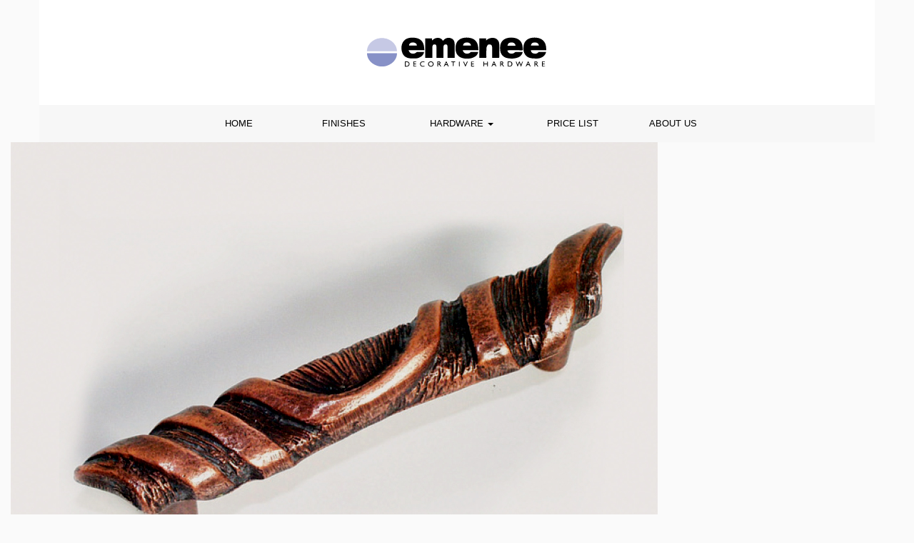

--- FILE ---
content_type: text/html; charset=UTF-8
request_url: https://emenee.com/sc_work/or-124/
body_size: 5988
content:
<!doctype html><html lang="en" class="no-js"><head><meta charset="UTF-8"><title>OR 124 - Emenee : Emenee</title><link href="https://emenee.com/wp-content/themes/html5blank/img/icons/favicon.ico" rel="shortcut icon"><link href="https://emenee.com/wp-content/themes/html5blank/img/icons/touch.png" rel="apple-touch-icon-precomposed"><link rel="apple-touch-icon" sizes="180x180" href="https://emenee.com/wp-content/themes/html5blank/img/favicon/apple-touch-icon.png"><link rel="icon" type="image/png" href="https://emenee.com/wp-content/themes/html5blank/img/favicon/favicon-32x32.png" sizes="32x32"><link rel="icon" type="image/png" href="https://emenee.com/wp-content/themes/html5blank/img/favicon/favicon-16x16.png" sizes="16x16"><link rel="manifest" href="https://emenee.com/wp-content/themes/html5blank/img/favicon/manifest.json"><link rel="mask-icon" href="https://emenee.com/wp-content/themes/html5blank/img/favicon/safari-pinned-tab.svg" color="#8791c7"><meta name="theme-color" content="#ffffff"><link rel="alternate" type="application/rss+xml" title="Emenee" href="https://emenee.com/feed/" /><meta http-equiv="X-UA-Compatible" content="IE=edge,chrome=1"><meta name="viewport" content="width=device-width, initial-scale=1.0"><meta name="description" content="Decorative Hardware"><link href="https://fonts.googleapis.com/css?family=Suranna:300&text=ABCDEFGHIJKLMNOPQRSTUVWXY|Open+Sans:300,600" rel="stylesheet"><meta name='robots' content='index, follow, max-image-preview:large, max-snippet:-1, max-video-preview:-1' /><style>img:is([sizes="auto" i], [sizes^="auto," i]) { contain-intrinsic-size: 3000px 1500px }</style><link rel="canonical" href="https://emenee.com/sc_work/or-124/" /><meta property="og:locale" content="en_US" /><meta property="og:type" content="article" /><meta property="og:title" content="OR 124 - Emenee" /><meta property="og:url" content="https://emenee.com/sc_work/or-124/" /><meta property="og:site_name" content="Emenee" /><meta property="og:image" content="https://emenee.com/graphics/OR-124.jpg" /><meta property="og:image:width" content="906" /><meta property="og:image:height" content="667" /><meta property="og:image:type" content="image/jpeg" /><meta name="twitter:card" content="summary_large_image" /> <script type="application/ld+json" class="yoast-schema-graph">{"@context":"https://schema.org","@graph":[{"@type":"WebPage","@id":"https://emenee.com/sc_work/or-124/","url":"https://emenee.com/sc_work/or-124/","name":"OR 124 - Emenee","isPartOf":{"@id":"https://emenee.com/#website"},"primaryImageOfPage":{"@id":"https://emenee.com/sc_work/or-124/#primaryimage"},"image":{"@id":"https://emenee.com/sc_work/or-124/#primaryimage"},"thumbnailUrl":"https://emenee.com/graphics/OR-124.jpg","datePublished":"2016-08-25T17:03:35+00:00","breadcrumb":{"@id":"https://emenee.com/sc_work/or-124/#breadcrumb"},"inLanguage":"en","potentialAction":[{"@type":"ReadAction","target":["https://emenee.com/sc_work/or-124/"]}]},{"@type":"ImageObject","inLanguage":"en","@id":"https://emenee.com/sc_work/or-124/#primaryimage","url":"https://emenee.com/graphics/OR-124.jpg","contentUrl":"https://emenee.com/graphics/OR-124.jpg","width":906,"height":667},{"@type":"BreadcrumbList","@id":"https://emenee.com/sc_work/or-124/#breadcrumb","itemListElement":[{"@type":"ListItem","position":1,"name":"Home","item":"https://emenee.com/"},{"@type":"ListItem","position":2,"name":"Portfolio Post","item":"http://emenee.com/sc_work/"},{"@type":"ListItem","position":3,"name":"OR 124"}]},{"@type":"WebSite","@id":"https://emenee.com/#website","url":"https://emenee.com/","name":"Emenee","description":"Decorative Hardware","potentialAction":[{"@type":"SearchAction","target":{"@type":"EntryPoint","urlTemplate":"https://emenee.com/?s={search_term_string}"},"query-input":{"@type":"PropertyValueSpecification","valueRequired":true,"valueName":"search_term_string"}}],"inLanguage":"en"}]}</script>  <script type="text/javascript">window._wpemojiSettings = {"baseUrl":"https:\/\/s.w.org\/images\/core\/emoji\/16.0.1\/72x72\/","ext":".png","svgUrl":"https:\/\/s.w.org\/images\/core\/emoji\/16.0.1\/svg\/","svgExt":".svg","source":{"concatemoji":"https:\/\/emenee.com\/wp-includes\/js\/wp-emoji-release.min.js?ver=6.8.2"}};
/*! This file is auto-generated */
!function(s,n){var o,i,e;function c(e){try{var t={supportTests:e,timestamp:(new Date).valueOf()};sessionStorage.setItem(o,JSON.stringify(t))}catch(e){}}function p(e,t,n){e.clearRect(0,0,e.canvas.width,e.canvas.height),e.fillText(t,0,0);var t=new Uint32Array(e.getImageData(0,0,e.canvas.width,e.canvas.height).data),a=(e.clearRect(0,0,e.canvas.width,e.canvas.height),e.fillText(n,0,0),new Uint32Array(e.getImageData(0,0,e.canvas.width,e.canvas.height).data));return t.every(function(e,t){return e===a[t]})}function u(e,t){e.clearRect(0,0,e.canvas.width,e.canvas.height),e.fillText(t,0,0);for(var n=e.getImageData(16,16,1,1),a=0;a<n.data.length;a++)if(0!==n.data[a])return!1;return!0}function f(e,t,n,a){switch(t){case"flag":return n(e,"\ud83c\udff3\ufe0f\u200d\u26a7\ufe0f","\ud83c\udff3\ufe0f\u200b\u26a7\ufe0f")?!1:!n(e,"\ud83c\udde8\ud83c\uddf6","\ud83c\udde8\u200b\ud83c\uddf6")&&!n(e,"\ud83c\udff4\udb40\udc67\udb40\udc62\udb40\udc65\udb40\udc6e\udb40\udc67\udb40\udc7f","\ud83c\udff4\u200b\udb40\udc67\u200b\udb40\udc62\u200b\udb40\udc65\u200b\udb40\udc6e\u200b\udb40\udc67\u200b\udb40\udc7f");case"emoji":return!a(e,"\ud83e\udedf")}return!1}function g(e,t,n,a){var r="undefined"!=typeof WorkerGlobalScope&&self instanceof WorkerGlobalScope?new OffscreenCanvas(300,150):s.createElement("canvas"),o=r.getContext("2d",{willReadFrequently:!0}),i=(o.textBaseline="top",o.font="600 32px Arial",{});return e.forEach(function(e){i[e]=t(o,e,n,a)}),i}function t(e){var t=s.createElement("script");t.src=e,t.defer=!0,s.head.appendChild(t)}"undefined"!=typeof Promise&&(o="wpEmojiSettingsSupports",i=["flag","emoji"],n.supports={everything:!0,everythingExceptFlag:!0},e=new Promise(function(e){s.addEventListener("DOMContentLoaded",e,{once:!0})}),new Promise(function(t){var n=function(){try{var e=JSON.parse(sessionStorage.getItem(o));if("object"==typeof e&&"number"==typeof e.timestamp&&(new Date).valueOf()<e.timestamp+604800&&"object"==typeof e.supportTests)return e.supportTests}catch(e){}return null}();if(!n){if("undefined"!=typeof Worker&&"undefined"!=typeof OffscreenCanvas&&"undefined"!=typeof URL&&URL.createObjectURL&&"undefined"!=typeof Blob)try{var e="postMessage("+g.toString()+"("+[JSON.stringify(i),f.toString(),p.toString(),u.toString()].join(",")+"));",a=new Blob([e],{type:"text/javascript"}),r=new Worker(URL.createObjectURL(a),{name:"wpTestEmojiSupports"});return void(r.onmessage=function(e){c(n=e.data),r.terminate(),t(n)})}catch(e){}c(n=g(i,f,p,u))}t(n)}).then(function(e){for(var t in e)n.supports[t]=e[t],n.supports.everything=n.supports.everything&&n.supports[t],"flag"!==t&&(n.supports.everythingExceptFlag=n.supports.everythingExceptFlag&&n.supports[t]);n.supports.everythingExceptFlag=n.supports.everythingExceptFlag&&!n.supports.flag,n.DOMReady=!1,n.readyCallback=function(){n.DOMReady=!0}}).then(function(){return e}).then(function(){var e;n.supports.everything||(n.readyCallback(),(e=n.source||{}).concatemoji?t(e.concatemoji):e.wpemoji&&e.twemoji&&(t(e.twemoji),t(e.wpemoji)))}))}((window,document),window._wpemojiSettings);</script> <style id='wp-emoji-styles-inline-css' type='text/css'>img.wp-smiley, img.emoji {
		display: inline !important;
		border: none !important;
		box-shadow: none !important;
		height: 1em !important;
		width: 1em !important;
		margin: 0 0.07em !important;
		vertical-align: -0.1em !important;
		background: none !important;
		padding: 0 !important;
	}</style><link rel='stylesheet' id='wp-block-library-css' href='https://emenee.com/wp-includes/css/dist/block-library/style.min.css?ver=6.8.2' media='all' /><style id='classic-theme-styles-inline-css' type='text/css'>/*! This file is auto-generated */
.wp-block-button__link{color:#fff;background-color:#32373c;border-radius:9999px;box-shadow:none;text-decoration:none;padding:calc(.667em + 2px) calc(1.333em + 2px);font-size:1.125em}.wp-block-file__button{background:#32373c;color:#fff;text-decoration:none}</style><style id='global-styles-inline-css' type='text/css'>:root{--wp--preset--aspect-ratio--square: 1;--wp--preset--aspect-ratio--4-3: 4/3;--wp--preset--aspect-ratio--3-4: 3/4;--wp--preset--aspect-ratio--3-2: 3/2;--wp--preset--aspect-ratio--2-3: 2/3;--wp--preset--aspect-ratio--16-9: 16/9;--wp--preset--aspect-ratio--9-16: 9/16;--wp--preset--color--black: #000000;--wp--preset--color--cyan-bluish-gray: #abb8c3;--wp--preset--color--white: #ffffff;--wp--preset--color--pale-pink: #f78da7;--wp--preset--color--vivid-red: #cf2e2e;--wp--preset--color--luminous-vivid-orange: #ff6900;--wp--preset--color--luminous-vivid-amber: #fcb900;--wp--preset--color--light-green-cyan: #7bdcb5;--wp--preset--color--vivid-green-cyan: #00d084;--wp--preset--color--pale-cyan-blue: #8ed1fc;--wp--preset--color--vivid-cyan-blue: #0693e3;--wp--preset--color--vivid-purple: #9b51e0;--wp--preset--gradient--vivid-cyan-blue-to-vivid-purple: linear-gradient(135deg,rgba(6,147,227,1) 0%,rgb(155,81,224) 100%);--wp--preset--gradient--light-green-cyan-to-vivid-green-cyan: linear-gradient(135deg,rgb(122,220,180) 0%,rgb(0,208,130) 100%);--wp--preset--gradient--luminous-vivid-amber-to-luminous-vivid-orange: linear-gradient(135deg,rgba(252,185,0,1) 0%,rgba(255,105,0,1) 100%);--wp--preset--gradient--luminous-vivid-orange-to-vivid-red: linear-gradient(135deg,rgba(255,105,0,1) 0%,rgb(207,46,46) 100%);--wp--preset--gradient--very-light-gray-to-cyan-bluish-gray: linear-gradient(135deg,rgb(238,238,238) 0%,rgb(169,184,195) 100%);--wp--preset--gradient--cool-to-warm-spectrum: linear-gradient(135deg,rgb(74,234,220) 0%,rgb(151,120,209) 20%,rgb(207,42,186) 40%,rgb(238,44,130) 60%,rgb(251,105,98) 80%,rgb(254,248,76) 100%);--wp--preset--gradient--blush-light-purple: linear-gradient(135deg,rgb(255,206,236) 0%,rgb(152,150,240) 100%);--wp--preset--gradient--blush-bordeaux: linear-gradient(135deg,rgb(254,205,165) 0%,rgb(254,45,45) 50%,rgb(107,0,62) 100%);--wp--preset--gradient--luminous-dusk: linear-gradient(135deg,rgb(255,203,112) 0%,rgb(199,81,192) 50%,rgb(65,88,208) 100%);--wp--preset--gradient--pale-ocean: linear-gradient(135deg,rgb(255,245,203) 0%,rgb(182,227,212) 50%,rgb(51,167,181) 100%);--wp--preset--gradient--electric-grass: linear-gradient(135deg,rgb(202,248,128) 0%,rgb(113,206,126) 100%);--wp--preset--gradient--midnight: linear-gradient(135deg,rgb(2,3,129) 0%,rgb(40,116,252) 100%);--wp--preset--font-size--small: 13px;--wp--preset--font-size--medium: 20px;--wp--preset--font-size--large: 36px;--wp--preset--font-size--x-large: 42px;--wp--preset--spacing--20: 0.44rem;--wp--preset--spacing--30: 0.67rem;--wp--preset--spacing--40: 1rem;--wp--preset--spacing--50: 1.5rem;--wp--preset--spacing--60: 2.25rem;--wp--preset--spacing--70: 3.38rem;--wp--preset--spacing--80: 5.06rem;--wp--preset--shadow--natural: 6px 6px 9px rgba(0, 0, 0, 0.2);--wp--preset--shadow--deep: 12px 12px 50px rgba(0, 0, 0, 0.4);--wp--preset--shadow--sharp: 6px 6px 0px rgba(0, 0, 0, 0.2);--wp--preset--shadow--outlined: 6px 6px 0px -3px rgba(255, 255, 255, 1), 6px 6px rgba(0, 0, 0, 1);--wp--preset--shadow--crisp: 6px 6px 0px rgba(0, 0, 0, 1);}:where(.is-layout-flex){gap: 0.5em;}:where(.is-layout-grid){gap: 0.5em;}body .is-layout-flex{display: flex;}.is-layout-flex{flex-wrap: wrap;align-items: center;}.is-layout-flex > :is(*, div){margin: 0;}body .is-layout-grid{display: grid;}.is-layout-grid > :is(*, div){margin: 0;}:where(.wp-block-columns.is-layout-flex){gap: 2em;}:where(.wp-block-columns.is-layout-grid){gap: 2em;}:where(.wp-block-post-template.is-layout-flex){gap: 1.25em;}:where(.wp-block-post-template.is-layout-grid){gap: 1.25em;}.has-black-color{color: var(--wp--preset--color--black) !important;}.has-cyan-bluish-gray-color{color: var(--wp--preset--color--cyan-bluish-gray) !important;}.has-white-color{color: var(--wp--preset--color--white) !important;}.has-pale-pink-color{color: var(--wp--preset--color--pale-pink) !important;}.has-vivid-red-color{color: var(--wp--preset--color--vivid-red) !important;}.has-luminous-vivid-orange-color{color: var(--wp--preset--color--luminous-vivid-orange) !important;}.has-luminous-vivid-amber-color{color: var(--wp--preset--color--luminous-vivid-amber) !important;}.has-light-green-cyan-color{color: var(--wp--preset--color--light-green-cyan) !important;}.has-vivid-green-cyan-color{color: var(--wp--preset--color--vivid-green-cyan) !important;}.has-pale-cyan-blue-color{color: var(--wp--preset--color--pale-cyan-blue) !important;}.has-vivid-cyan-blue-color{color: var(--wp--preset--color--vivid-cyan-blue) !important;}.has-vivid-purple-color{color: var(--wp--preset--color--vivid-purple) !important;}.has-black-background-color{background-color: var(--wp--preset--color--black) !important;}.has-cyan-bluish-gray-background-color{background-color: var(--wp--preset--color--cyan-bluish-gray) !important;}.has-white-background-color{background-color: var(--wp--preset--color--white) !important;}.has-pale-pink-background-color{background-color: var(--wp--preset--color--pale-pink) !important;}.has-vivid-red-background-color{background-color: var(--wp--preset--color--vivid-red) !important;}.has-luminous-vivid-orange-background-color{background-color: var(--wp--preset--color--luminous-vivid-orange) !important;}.has-luminous-vivid-amber-background-color{background-color: var(--wp--preset--color--luminous-vivid-amber) !important;}.has-light-green-cyan-background-color{background-color: var(--wp--preset--color--light-green-cyan) !important;}.has-vivid-green-cyan-background-color{background-color: var(--wp--preset--color--vivid-green-cyan) !important;}.has-pale-cyan-blue-background-color{background-color: var(--wp--preset--color--pale-cyan-blue) !important;}.has-vivid-cyan-blue-background-color{background-color: var(--wp--preset--color--vivid-cyan-blue) !important;}.has-vivid-purple-background-color{background-color: var(--wp--preset--color--vivid-purple) !important;}.has-black-border-color{border-color: var(--wp--preset--color--black) !important;}.has-cyan-bluish-gray-border-color{border-color: var(--wp--preset--color--cyan-bluish-gray) !important;}.has-white-border-color{border-color: var(--wp--preset--color--white) !important;}.has-pale-pink-border-color{border-color: var(--wp--preset--color--pale-pink) !important;}.has-vivid-red-border-color{border-color: var(--wp--preset--color--vivid-red) !important;}.has-luminous-vivid-orange-border-color{border-color: var(--wp--preset--color--luminous-vivid-orange) !important;}.has-luminous-vivid-amber-border-color{border-color: var(--wp--preset--color--luminous-vivid-amber) !important;}.has-light-green-cyan-border-color{border-color: var(--wp--preset--color--light-green-cyan) !important;}.has-vivid-green-cyan-border-color{border-color: var(--wp--preset--color--vivid-green-cyan) !important;}.has-pale-cyan-blue-border-color{border-color: var(--wp--preset--color--pale-cyan-blue) !important;}.has-vivid-cyan-blue-border-color{border-color: var(--wp--preset--color--vivid-cyan-blue) !important;}.has-vivid-purple-border-color{border-color: var(--wp--preset--color--vivid-purple) !important;}.has-vivid-cyan-blue-to-vivid-purple-gradient-background{background: var(--wp--preset--gradient--vivid-cyan-blue-to-vivid-purple) !important;}.has-light-green-cyan-to-vivid-green-cyan-gradient-background{background: var(--wp--preset--gradient--light-green-cyan-to-vivid-green-cyan) !important;}.has-luminous-vivid-amber-to-luminous-vivid-orange-gradient-background{background: var(--wp--preset--gradient--luminous-vivid-amber-to-luminous-vivid-orange) !important;}.has-luminous-vivid-orange-to-vivid-red-gradient-background{background: var(--wp--preset--gradient--luminous-vivid-orange-to-vivid-red) !important;}.has-very-light-gray-to-cyan-bluish-gray-gradient-background{background: var(--wp--preset--gradient--very-light-gray-to-cyan-bluish-gray) !important;}.has-cool-to-warm-spectrum-gradient-background{background: var(--wp--preset--gradient--cool-to-warm-spectrum) !important;}.has-blush-light-purple-gradient-background{background: var(--wp--preset--gradient--blush-light-purple) !important;}.has-blush-bordeaux-gradient-background{background: var(--wp--preset--gradient--blush-bordeaux) !important;}.has-luminous-dusk-gradient-background{background: var(--wp--preset--gradient--luminous-dusk) !important;}.has-pale-ocean-gradient-background{background: var(--wp--preset--gradient--pale-ocean) !important;}.has-electric-grass-gradient-background{background: var(--wp--preset--gradient--electric-grass) !important;}.has-midnight-gradient-background{background: var(--wp--preset--gradient--midnight) !important;}.has-small-font-size{font-size: var(--wp--preset--font-size--small) !important;}.has-medium-font-size{font-size: var(--wp--preset--font-size--medium) !important;}.has-large-font-size{font-size: var(--wp--preset--font-size--large) !important;}.has-x-large-font-size{font-size: var(--wp--preset--font-size--x-large) !important;}
:where(.wp-block-post-template.is-layout-flex){gap: 1.25em;}:where(.wp-block-post-template.is-layout-grid){gap: 1.25em;}
:where(.wp-block-columns.is-layout-flex){gap: 2em;}:where(.wp-block-columns.is-layout-grid){gap: 2em;}
:root :where(.wp-block-pullquote){font-size: 1.5em;line-height: 1.6;}</style><link rel='stylesheet' id='html5blankcssmin-css' href='https://emenee.com/wp-content/themes/html5blank/style.css?ver=1.0.2' media='all' /> <script type="text/javascript" src="https://emenee.com/wp-content/themes/html5blank/js/scripts.min.js?ver=1.0.1" id="html5blankscripts-min-js"></script> <link rel="https://api.w.org/" href="https://emenee.com/wp-json/" /><link rel="alternate" title="oEmbed (JSON)" type="application/json+oembed" href="https://emenee.com/wp-json/oembed/1.0/embed?url=https%3A%2F%2Femenee.com%2Fsc_work%2For-124%2F" /><link rel="alternate" title="oEmbed (XML)" type="text/xml+oembed" href="https://emenee.com/wp-json/oembed/1.0/embed?url=https%3A%2F%2Femenee.com%2Fsc_work%2For-124%2F&#038;format=xml" /></head><body class="wp-singular sc_work-template-default single single-sc_work postid-204 wp-theme-html5blank or-124"><div class="container-fluid"><header class="header" role="banner"><div class="container" style="background:#fff;"><div class="logo"> <a href="https://emenee.com"> <img src="https://emenee.com/wp-content/themes/html5blank/img/logo.svg" alt="Logo" class="logo-img"> </a></div></div><div class="container" style="background:#f7f7f7;"><div class="row"><div class="col-md-8 col-md-offset-2"><nav class="row navbar" role="navigation"><div class="navbar-header"> <button type="button" class="navbar-toggle collapsed" data-toggle="collapse" data-target="#main-navbar-collapse" aria-expanded="false"> <span class="sr-only">Toggle navigation</span> <span class="icon-bar"></span> <span class="icon-bar"></span> <span class="icon-bar"></span> </button></div><div class="collapse navbar-collapse" id="main-navbar-collapse"><ul id="menu-main-menu" class="nav nav-justified"><li id="menu-item-16" class="menu-item menu-item-type-post_type menu-item-object-page menu-item-home menu-item-16"><a title="Home" href="https://emenee.com/">Home</a></li><li id="menu-item-15" class="menu-item menu-item-type-post_type menu-item-object-page menu-item-15"><a title="Finishes" href="https://emenee.com/finishes/">Finishes</a></li><li id="menu-item-67" class="menu-item menu-item-type-custom menu-item-object-custom menu-item-has-children menu-item-67 dropdown"><a title="Hardware" href="#" data-toggle="dropdown" class="dropdown-toggle" aria-haspopup="true">Hardware <span class="caret"></span></a><ul role="menu" class=" dropdown-menu"><li id="menu-item-69" class="menu-item menu-item-type-taxonomy menu-item-object-hardware menu-item-69"><a title="Premier Collection" href="https://emenee.com/hardware/premier-collection/">Premier Collection</a></li><li id="menu-item-70" class="menu-item menu-item-type-taxonomy menu-item-object-hardware menu-item-70"><a title="Prestige Collection" href="https://emenee.com/hardware/prestige-collection/">Prestige Collection</a></li><li id="menu-item-68" class="menu-item menu-item-type-taxonomy menu-item-object-hardware menu-item-68"><a title="Home Classics" href="https://emenee.com/hardware/home-classics/">Home Classics</a></li></ul></li><li id="menu-item-1124" class="menu-item menu-item-type-custom menu-item-object-custom menu-item-1124"><a title="Price List" target="_blank" href="http://emenee.com/graphics/HARDWARE-PRICE-LIST-MARCH-1-2022_Password-1.pdf">Price List</a></li><li id="menu-item-13" class="menu-item menu-item-type-post_type menu-item-object-page menu-item-13"><a title="About Us" href="https://emenee.com/about-us/">About Us</a></li></ul></div></nav></div></div></div></header><main role="main"><section><article id="post-204" class="post-204 sc_work type-sc_work status-publish has-post-thumbnail hentry hardware-elements"> <a href="https://emenee.com/sc_work/or-124/" title="OR 124"> <img src="https://emenee.com/graphics/OR-124.jpg" class="attachment-post-thumbnail size-post-thumbnail wp-post-image" alt="" decoding="async" fetchpriority="high" srcset="https://emenee.com/graphics/OR-124.jpg 906w, https://emenee.com/graphics/OR-124-724x533.jpg 724w, https://emenee.com/graphics/OR-124-768x565.jpg 768w" sizes="(max-width: 906px) 100vw, 906px" /> </a><h1> <a href="https://emenee.com/sc_work/or-124/" title="OR 124">OR 124</a></h1> <span class="date"> <time datetime="2016-08-25 17:03"> August 25, 2016 5:03 pm </time> </span> <span class="author">Published by <a href="https://emenee.com/author/emenee_admin/" title="Posts by emenee_admin" rel="author">emenee_admin</a></span> <span class="comments"></span><p>Categorised in:</p><p>This post was written by emenee_admin</p><div id="comments" class="comments"></div></article></section></main><aside class="sidebar" role="complementary"><form class="search" method="get" action="https://emenee.com" role="search"> <input class="search-input" type="search" name="s" placeholder="To search, type and hit enter."> <button class="search-submit" type="submit" role="button">Search</button></form><div class="sidebar-widget"></div><div class="sidebar-widget"></div></aside><footer class="container footer" role="contentinfo"><div class="col-md-6 col-md-offset-3"><nav class="navbar" role="navigation"><div class="container-fluid"><ul id="menu-footer-menu" class="nav nav-justified"><li id="menu-item-24" class="menu-item menu-item-type-post_type menu-item-object-page menu-item-24"><a title="Shipping Info" href="https://emenee.com/shipping-info/">Shipping Info</a></li></ul></div></nav></div></footer></div>  <script type="speculationrules">{"prefetch":[{"source":"document","where":{"and":[{"href_matches":"\/*"},{"not":{"href_matches":["\/wp-*.php","\/wp-admin\/*","\/graphics\/*","\/wp-content\/*","\/wp-content\/plugins\/*","\/wp-content\/themes\/html5blank\/*","\/*\\?(.+)"]}},{"not":{"selector_matches":"a[rel~=\"nofollow\"]"}},{"not":{"selector_matches":".no-prefetch, .no-prefetch a"}}]},"eagerness":"conservative"}]}</script>  <script>(function(i,s,o,g,r,a,m){i['GoogleAnalyticsObject']=r;i[r]=i[r]||function(){
		  (i[r].q=i[r].q||[]).push(arguments)},i[r].l=1*new Date();a=s.createElement(o),
		  m=s.getElementsByTagName(o)[0];a.async=1;a.src=g;m.parentNode.insertBefore(a,m)
		  })(window,document,'script','https://www.google-analytics.com/analytics.js','ga');
		
		  ga('create', 'UA-48761877-10', 'auto');
		  ga('send', 'pageview');</script> </body><script>'undefined'=== typeof _trfq || (window._trfq = []);'undefined'=== typeof _trfd && (window._trfd=[]),_trfd.push({'tccl.baseHost':'secureserver.net'},{'ap':'cpsh-oh'},{'server':'p3plzcpnl505806'},{'dcenter':'p3'},{'cp_id':'10048799'},{'cp_cl':'8'}) // Monitoring performance to make your website faster. If you want to opt-out, please contact web hosting support.</script><script src='https://img1.wsimg.com/traffic-assets/js/tccl.min.js'></script></html>

--- FILE ---
content_type: text/plain
request_url: https://www.google-analytics.com/j/collect?v=1&_v=j102&a=27667964&t=pageview&_s=1&dl=https%3A%2F%2Femenee.com%2Fsc_work%2For-124%2F&ul=en-us%40posix&dt=OR%20124%20-%20Emenee%20%3A%20Emenee&sr=1280x720&vp=1280x720&_u=IEBAAEABAAAAACAAI~&jid=189743209&gjid=396176443&cid=1264372039.1768905835&tid=UA-48761877-10&_gid=887389440.1768905835&_r=1&_slc=1&z=409965528
body_size: -449
content:
2,cG-RMEF26JDP6